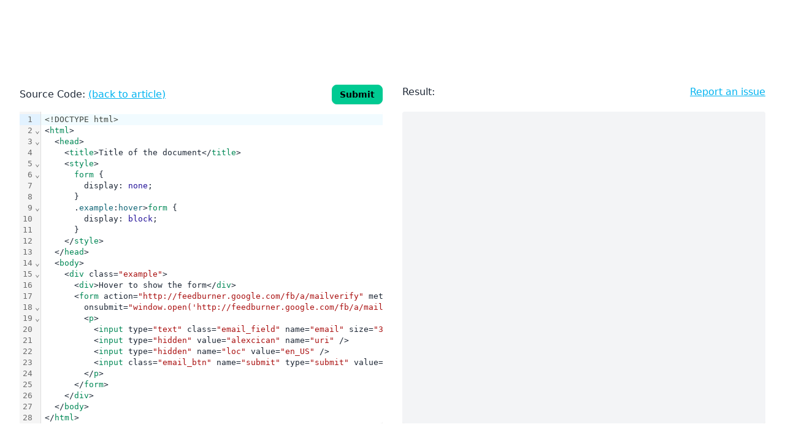

--- FILE ---
content_type: text/html; charset=UTF-8
request_url: https://www.w3docs.com/tools/code-editor/5358
body_size: 2801
content:
<!DOCTYPE html>
<html lang="en-US">
<head>
    <script>
    window.dataLayer = window.dataLayer || [];
    window.dataLayer.push({
      'section_of_website': 'editor',
    });
  </script>    <!-- Google Tag Manager -->
<script>(function(w,d,s,l,i){w[l]=w[l]||[];w[l].push({'gtm.start':
    new Date().getTime(),event:'gtm.js'});var f=d.getElementsByTagName(s)[0],
  j=d.createElement(s),dl=l!='dataLayer'?'&l='+l:'';j.async=true;j.src=
  'https://www.googletagmanager.com/gtm.js?id='+i+dl;f.parentNode.insertBefore(j,f);
})(window,document,'script','dataLayer','GTM-56G6JZ3');</script>
<!-- End Google Tag Manager -->
<script src="https://cdn.adapex.io/hb/aaw.w3docs3.js" async></script>

<script>
  function getCookieValue(cookieName) {
    var cookies = document.cookie.split('; ');
    for (var i = 0; i < cookies.length; i++) {
      var cookie = cookies[i].split('=');
      if (cookie[0] === cookieName) {
        return cookie[1];
      }
    }
    return null; // Cookie not found
  }
  try {
    var theme = getCookieValue("theme");
    if (theme === 'dark' || (!theme && window.matchMedia('(prefers-color-scheme: dark)').matches)) {
      document.documentElement.classList.add('dark')
      document.documentElement.dataset.theme = 'dark'
    } else {
      document.documentElement.classList.remove('dark')
      document.documentElement.dataset.theme = 'light'
    }
  } catch (_) {}
</script>
    <meta charset="UTF-8"/>
    <title>Javascript  hide and show div element with pure CSS  using hover</title>

    <link rel="icon" type="image/x-icon" href="/favicon.ico"/>
    <meta http-equiv="X-UA-Compatible" content="IE=edge">
    <meta name="viewport" content="width=device-width, initial-scale=1.0">
    <meta name="description" content="Javascript  hide and show div element with pure CSS  using hover - Online HTML editor can be used to write HTML and CSS code and see results.">
    <meta name="keywords" content="HTML, CSS, online editor">
    <link rel="manifest" href="/manifest.json">

    <meta property="og:url" content="https://www.w3docs.com/tools/code-editor/5358"/>

        <meta property="og:type" content="website" />
    <meta property="og:title" content="Javascript  hide and show div element with pure CSS  using hover" />
    <meta property="og:description" content="Online HTML editor can be used to write HTML and CSS code and see results. Current version supports inline editing. Javascript is not supported yet!" />
    <meta property="og:image" content="https://www.w3docs.com/uploads/media/tools_gallery/0001/05/4d5b61e7d4210fcd0ff360cf7e324468932933c8.png" />

          <link rel="canonical" href="https://www.w3docs.com/snippets/javascript/how-to-hide-and-show-a-div.html"/>
  
            <script src="/build/runtime.53e4beaf.js" defer></script><script src="/build/app.6cda84ec.js" defer></script>
    
            <link rel="stylesheet" href="/build/css/tailwind.a2914c4e.css">
    </head>
<body class="min-h-screen">
    <!-- Google Tag Manager (noscript) -->
    <noscript><iframe src="https://www.googletagmanager.com/ns.html?id=GTM-56G6JZ3"
                      height="0" width="0" style="display:none;visibility:hidden"></iframe></noscript>
    <!-- End Google Tag Manager (noscript) -->
<div>
        <div data-controller="codemirror" data-codemirror-code-value="&lt;!DOCTYPE html&gt;
&lt;html&gt;
  &lt;head&gt;
    &lt;title&gt;Title of the document&lt;/title&gt;
    &lt;style&gt;
      form {
        display: none;
      }
      .example:hover&gt;form {
        display: block;
      }
    &lt;/style&gt;
  &lt;/head&gt;
  &lt;body&gt;
    &lt;div class=&quot;example&quot;&gt;
      &lt;div&gt;Hover to show the form&lt;/div&gt;
      &lt;form action=&quot;http://feedburner.google.com/fb/a/mailverify&quot; method=&quot;post&quot; target=&quot;popupwindow&quot; 
        onsubmit=&quot;window.open(&#039;http://feedburner.google.com/fb/a/mailverify?uri=alexcican&#039;, &#039;popupwindow&#039;, &#039;scrollbars=yes,width=650,height=620&#039;);return true&quot;&gt;
        &lt;p&gt;
          &lt;input type=&quot;text&quot; class=&quot;email_field&quot; name=&quot;email&quot; size=&quot;30&quot; value=&quot;E-mail address&quot; /&gt;
          &lt;input type=&quot;hidden&quot; value=&quot;alexcican&quot; name=&quot;uri&quot; /&gt;
          &lt;input type=&quot;hidden&quot; name=&quot;loc&quot; value=&quot;en_US&quot; /&gt;
          &lt;input class=&quot;email_btn&quot; name=&quot;submit&quot; type=&quot;submit&quot; value=&quot;Done&quot;/&gt;
        &lt;/p&gt;
      &lt;/form&gt;
    &lt;/div&gt;
  &lt;/body&gt;
&lt;/html&gt;">
    <div class="h-2"></div>
    <div class="mt-2 mb-4">
      <div class="px-4 lg:px-8 text-center min-h-[90px]">
        <script async src="https://pagead2.googlesyndication.com/pagead/js/adsbygoogle.js"></script>
        <!-- Editor Top -->
        <ins class="adsbygoogle"
             style="display:block;height:90px"
             data-ad-client="ca-pub-1328390942002432"
             data-ad-slot="1621594812"
             data-ad-format="horizontal"
             data-full-width-responsive="true"></ins>
        <script>
          (adsbygoogle = window.adsbygoogle || []).push({});
        </script>
      </div>
    </div>
        <div class="px-4 lg:px-8 mt-8 grid lg:grid-cols-2 gap-8">
      <div class="flex items-center w-full justify-between mb-3">
        <div>Source Code:
                      <a href="https://www.w3docs.com/snippets/javascript/how-to-hide-and-show-a-div.html" class="link link-info"> (back to article)</a>
                  </div>
        <button type="button" data-action="codemirror#submit" class="btn btn-success btn-sm pull-right">
          Submit
        </button>
      </div>
      <div class="hidden text-base mb-5 lg:flex justify-between dark:text-slate-200">
        <span>Result:</span>
        <a class="link link-info" href="/cdn-cgi/l/email-protection#[base64]" target="_blank">
          Report an issue
        </a>
      </div>
    </div>

        <div
        class="px-4 lg:px-8 pb-8 grid lg:grid-cols-2 gap-8"
        style="height: calc(100vh - 180px)"
    >
      <div class="relative overflow-y-auto">
        <form
            data-codemirror-target="form"
            action="/tools/editor-result"
            class="flex h-full"
            method="post"
            target="result"
        >
          <div
            data-codemirror-target="container"
            class="flex w-full rounded shadow-md bg-white"
          >
          </div>
          <textarea
              data-codemirror-target="textarea"
              name="code"
              aria-label="source code input"
              class="hidden">&lt;!DOCTYPE html&gt;
&lt;html&gt;
  &lt;head&gt;
    &lt;title&gt;Title of the document&lt;/title&gt;
    &lt;style&gt;
      form {
        display: none;
      }
      .example:hover&gt;form {
        display: block;
      }
    &lt;/style&gt;
  &lt;/head&gt;
  &lt;body&gt;
    &lt;div class=&quot;example&quot;&gt;
      &lt;div&gt;Hover to show the form&lt;/div&gt;
      &lt;form action=&quot;http://feedburner.google.com/fb/a/mailverify&quot; method=&quot;post&quot; target=&quot;popupwindow&quot; 
        onsubmit=&quot;window.open(&#039;http://feedburner.google.com/fb/a/mailverify?uri=alexcican&#039;, &#039;popupwindow&#039;, &#039;scrollbars=yes,width=650,height=620&#039;);return true&quot;&gt;
        &lt;p&gt;
          &lt;input type=&quot;text&quot; class=&quot;email_field&quot; name=&quot;email&quot; size=&quot;30&quot; value=&quot;E-mail address&quot; /&gt;
          &lt;input type=&quot;hidden&quot; value=&quot;alexcican&quot; name=&quot;uri&quot; /&gt;
          &lt;input type=&quot;hidden&quot; name=&quot;loc&quot; value=&quot;en_US&quot; /&gt;
          &lt;input class=&quot;email_btn&quot; name=&quot;submit&quot; type=&quot;submit&quot; value=&quot;Done&quot;/&gt;
        &lt;/p&gt;
      &lt;/form&gt;
    &lt;/div&gt;
  &lt;/body&gt;
&lt;/html&gt;</textarea>
        </form>
      </div>
      <div class="flex flex-col">
        <div class="flex-grow overflow-y-scroll">
          <iframe
              title="result frame"
              class="p-5 shadow-md w-full min-h-full bg-gray-100 rounded"
              name="result"
              src=""
          ></iframe>
        </div>
      </div>
    </div>
  </div>

  <script data-cfasync="false" src="/cdn-cgi/scripts/5c5dd728/cloudflare-static/email-decode.min.js"></script><script>
        document.querySelector('form').submit()
  </script>
</div>
<script defer src="https://static.cloudflareinsights.com/beacon.min.js/vcd15cbe7772f49c399c6a5babf22c1241717689176015" integrity="sha512-ZpsOmlRQV6y907TI0dKBHq9Md29nnaEIPlkf84rnaERnq6zvWvPUqr2ft8M1aS28oN72PdrCzSjY4U6VaAw1EQ==" data-cf-beacon='{"version":"2024.11.0","token":"ceebb58ef2e34c2e80bf0ad9f453dbf3","r":1,"server_timing":{"name":{"cfCacheStatus":true,"cfEdge":true,"cfExtPri":true,"cfL4":true,"cfOrigin":true,"cfSpeedBrain":true},"location_startswith":null}}' crossorigin="anonymous"></script>
</body>
</html>


--- FILE ---
content_type: text/html; charset=utf-8
request_url: https://www.google.com/recaptcha/api2/aframe
body_size: 265
content:
<!DOCTYPE HTML><html><head><meta http-equiv="content-type" content="text/html; charset=UTF-8"></head><body><script nonce="derGIo7CHiepva2XQYdG-A">/** Anti-fraud and anti-abuse applications only. See google.com/recaptcha */ try{var clients={'sodar':'https://pagead2.googlesyndication.com/pagead/sodar?'};window.addEventListener("message",function(a){try{if(a.source===window.parent){var b=JSON.parse(a.data);var c=clients[b['id']];if(c){var d=document.createElement('img');d.src=c+b['params']+'&rc='+(localStorage.getItem("rc::a")?sessionStorage.getItem("rc::b"):"");window.document.body.appendChild(d);sessionStorage.setItem("rc::e",parseInt(sessionStorage.getItem("rc::e")||0)+1);localStorage.setItem("rc::h",'1769011789837');}}}catch(b){}});window.parent.postMessage("_grecaptcha_ready", "*");}catch(b){}</script></body></html>